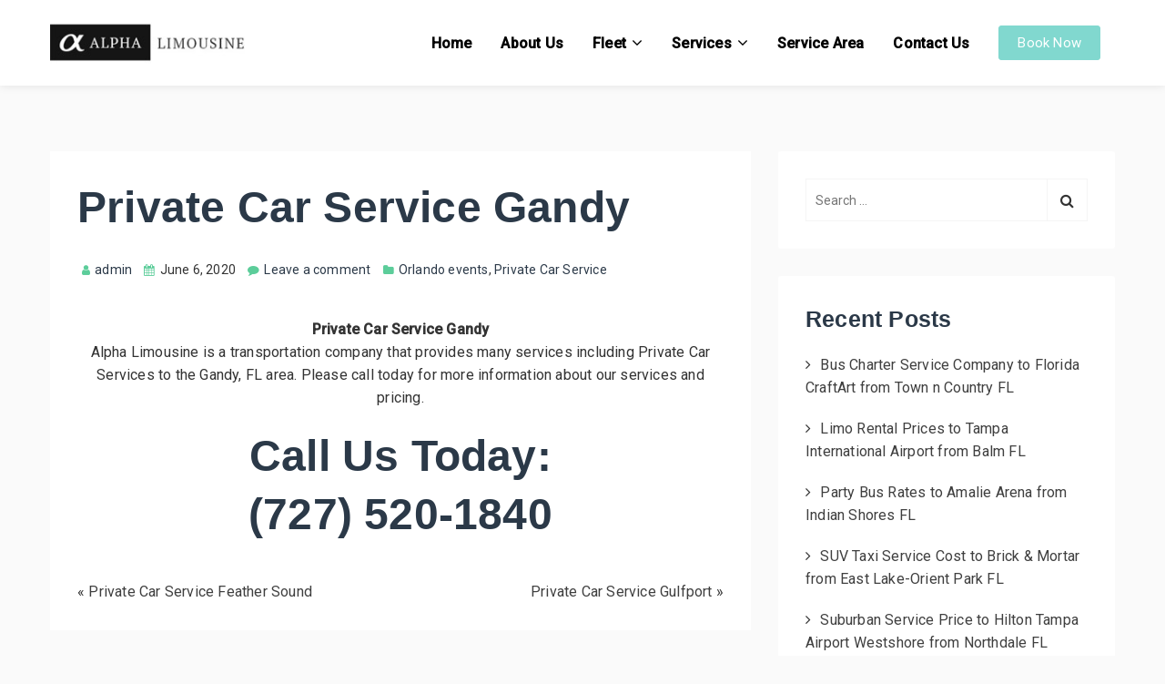

--- FILE ---
content_type: text/html; charset=UTF-8
request_url: https://alphalimousines.com/private-car-service-gandy/
body_size: 10671
content:
<!DOCTYPE html>
<html lang="en-US">
<head>
    <meta charset="UTF-8" />

    <!-- Mobile Specific Data -->
    <meta name="viewport" content="width=device-width, initial-scale=1.0">
    <meta http-equiv="X-UA-Compatible" content="ie=edge">

    <title>Private Car Service Gandy &#8211; Alpha Limousine | Tampa Limousine Service | Limousine Rental Tampa| Limousine &amp; Chauffeur</title>
<meta name='robots' content='max-image-preview:large' />
<link rel='dns-prefetch' href='//www.googletagmanager.com' />
<link rel='dns-prefetch' href='//cdnjs.cloudflare.com' />
<link rel='dns-prefetch' href='//fonts.googleapis.com' />
<link rel="alternate" type="application/rss+xml" title="Alpha Limousine | Tampa Limousine Service | Limousine Rental Tampa| Limousine &amp; Chauffeur &raquo; Feed" href="https://alphalimousines.com/feed/" />
<link rel="alternate" type="application/rss+xml" title="Alpha Limousine | Tampa Limousine Service | Limousine Rental Tampa| Limousine &amp; Chauffeur &raquo; Comments Feed" href="https://alphalimousines.com/comments/feed/" />
<link rel="alternate" type="application/rss+xml" title="Alpha Limousine | Tampa Limousine Service | Limousine Rental Tampa| Limousine &amp; Chauffeur &raquo; Private Car Service Gandy Comments Feed" href="https://alphalimousines.com/private-car-service-gandy/feed/" />
<link rel="alternate" title="oEmbed (JSON)" type="application/json+oembed" href="https://alphalimousines.com/wp-json/oembed/1.0/embed?url=https%3A%2F%2Falphalimousines.com%2Fprivate-car-service-gandy%2F" />
<link rel="alternate" title="oEmbed (XML)" type="text/xml+oembed" href="https://alphalimousines.com/wp-json/oembed/1.0/embed?url=https%3A%2F%2Falphalimousines.com%2Fprivate-car-service-gandy%2F&#038;format=xml" />
<style id='wp-img-auto-sizes-contain-inline-css' type='text/css'>
img:is([sizes=auto i],[sizes^="auto," i]){contain-intrinsic-size:3000px 1500px}
/*# sourceURL=wp-img-auto-sizes-contain-inline-css */
</style>
<style id='wp-emoji-styles-inline-css' type='text/css'>

	img.wp-smiley, img.emoji {
		display: inline !important;
		border: none !important;
		box-shadow: none !important;
		height: 1em !important;
		width: 1em !important;
		margin: 0 0.07em !important;
		vertical-align: -0.1em !important;
		background: none !important;
		padding: 0 !important;
	}
/*# sourceURL=wp-emoji-styles-inline-css */
</style>
<link rel='stylesheet' id='wp-block-library-css' href='https://alphalimousines.com/wp-includes/css/dist/block-library/style.min.css?ver=6.9' type='text/css' media='all' />
<style id='global-styles-inline-css' type='text/css'>
:root{--wp--preset--aspect-ratio--square: 1;--wp--preset--aspect-ratio--4-3: 4/3;--wp--preset--aspect-ratio--3-4: 3/4;--wp--preset--aspect-ratio--3-2: 3/2;--wp--preset--aspect-ratio--2-3: 2/3;--wp--preset--aspect-ratio--16-9: 16/9;--wp--preset--aspect-ratio--9-16: 9/16;--wp--preset--color--black: #000000;--wp--preset--color--cyan-bluish-gray: #abb8c3;--wp--preset--color--white: #ffffff;--wp--preset--color--pale-pink: #f78da7;--wp--preset--color--vivid-red: #cf2e2e;--wp--preset--color--luminous-vivid-orange: #ff6900;--wp--preset--color--luminous-vivid-amber: #fcb900;--wp--preset--color--light-green-cyan: #7bdcb5;--wp--preset--color--vivid-green-cyan: #00d084;--wp--preset--color--pale-cyan-blue: #8ed1fc;--wp--preset--color--vivid-cyan-blue: #0693e3;--wp--preset--color--vivid-purple: #9b51e0;--wp--preset--gradient--vivid-cyan-blue-to-vivid-purple: linear-gradient(135deg,rgb(6,147,227) 0%,rgb(155,81,224) 100%);--wp--preset--gradient--light-green-cyan-to-vivid-green-cyan: linear-gradient(135deg,rgb(122,220,180) 0%,rgb(0,208,130) 100%);--wp--preset--gradient--luminous-vivid-amber-to-luminous-vivid-orange: linear-gradient(135deg,rgb(252,185,0) 0%,rgb(255,105,0) 100%);--wp--preset--gradient--luminous-vivid-orange-to-vivid-red: linear-gradient(135deg,rgb(255,105,0) 0%,rgb(207,46,46) 100%);--wp--preset--gradient--very-light-gray-to-cyan-bluish-gray: linear-gradient(135deg,rgb(238,238,238) 0%,rgb(169,184,195) 100%);--wp--preset--gradient--cool-to-warm-spectrum: linear-gradient(135deg,rgb(74,234,220) 0%,rgb(151,120,209) 20%,rgb(207,42,186) 40%,rgb(238,44,130) 60%,rgb(251,105,98) 80%,rgb(254,248,76) 100%);--wp--preset--gradient--blush-light-purple: linear-gradient(135deg,rgb(255,206,236) 0%,rgb(152,150,240) 100%);--wp--preset--gradient--blush-bordeaux: linear-gradient(135deg,rgb(254,205,165) 0%,rgb(254,45,45) 50%,rgb(107,0,62) 100%);--wp--preset--gradient--luminous-dusk: linear-gradient(135deg,rgb(255,203,112) 0%,rgb(199,81,192) 50%,rgb(65,88,208) 100%);--wp--preset--gradient--pale-ocean: linear-gradient(135deg,rgb(255,245,203) 0%,rgb(182,227,212) 50%,rgb(51,167,181) 100%);--wp--preset--gradient--electric-grass: linear-gradient(135deg,rgb(202,248,128) 0%,rgb(113,206,126) 100%);--wp--preset--gradient--midnight: linear-gradient(135deg,rgb(2,3,129) 0%,rgb(40,116,252) 100%);--wp--preset--font-size--small: 13px;--wp--preset--font-size--medium: 20px;--wp--preset--font-size--large: 36px;--wp--preset--font-size--x-large: 42px;--wp--preset--spacing--20: 0.44rem;--wp--preset--spacing--30: 0.67rem;--wp--preset--spacing--40: 1rem;--wp--preset--spacing--50: 1.5rem;--wp--preset--spacing--60: 2.25rem;--wp--preset--spacing--70: 3.38rem;--wp--preset--spacing--80: 5.06rem;--wp--preset--shadow--natural: 6px 6px 9px rgba(0, 0, 0, 0.2);--wp--preset--shadow--deep: 12px 12px 50px rgba(0, 0, 0, 0.4);--wp--preset--shadow--sharp: 6px 6px 0px rgba(0, 0, 0, 0.2);--wp--preset--shadow--outlined: 6px 6px 0px -3px rgb(255, 255, 255), 6px 6px rgb(0, 0, 0);--wp--preset--shadow--crisp: 6px 6px 0px rgb(0, 0, 0);}:where(.is-layout-flex){gap: 0.5em;}:where(.is-layout-grid){gap: 0.5em;}body .is-layout-flex{display: flex;}.is-layout-flex{flex-wrap: wrap;align-items: center;}.is-layout-flex > :is(*, div){margin: 0;}body .is-layout-grid{display: grid;}.is-layout-grid > :is(*, div){margin: 0;}:where(.wp-block-columns.is-layout-flex){gap: 2em;}:where(.wp-block-columns.is-layout-grid){gap: 2em;}:where(.wp-block-post-template.is-layout-flex){gap: 1.25em;}:where(.wp-block-post-template.is-layout-grid){gap: 1.25em;}.has-black-color{color: var(--wp--preset--color--black) !important;}.has-cyan-bluish-gray-color{color: var(--wp--preset--color--cyan-bluish-gray) !important;}.has-white-color{color: var(--wp--preset--color--white) !important;}.has-pale-pink-color{color: var(--wp--preset--color--pale-pink) !important;}.has-vivid-red-color{color: var(--wp--preset--color--vivid-red) !important;}.has-luminous-vivid-orange-color{color: var(--wp--preset--color--luminous-vivid-orange) !important;}.has-luminous-vivid-amber-color{color: var(--wp--preset--color--luminous-vivid-amber) !important;}.has-light-green-cyan-color{color: var(--wp--preset--color--light-green-cyan) !important;}.has-vivid-green-cyan-color{color: var(--wp--preset--color--vivid-green-cyan) !important;}.has-pale-cyan-blue-color{color: var(--wp--preset--color--pale-cyan-blue) !important;}.has-vivid-cyan-blue-color{color: var(--wp--preset--color--vivid-cyan-blue) !important;}.has-vivid-purple-color{color: var(--wp--preset--color--vivid-purple) !important;}.has-black-background-color{background-color: var(--wp--preset--color--black) !important;}.has-cyan-bluish-gray-background-color{background-color: var(--wp--preset--color--cyan-bluish-gray) !important;}.has-white-background-color{background-color: var(--wp--preset--color--white) !important;}.has-pale-pink-background-color{background-color: var(--wp--preset--color--pale-pink) !important;}.has-vivid-red-background-color{background-color: var(--wp--preset--color--vivid-red) !important;}.has-luminous-vivid-orange-background-color{background-color: var(--wp--preset--color--luminous-vivid-orange) !important;}.has-luminous-vivid-amber-background-color{background-color: var(--wp--preset--color--luminous-vivid-amber) !important;}.has-light-green-cyan-background-color{background-color: var(--wp--preset--color--light-green-cyan) !important;}.has-vivid-green-cyan-background-color{background-color: var(--wp--preset--color--vivid-green-cyan) !important;}.has-pale-cyan-blue-background-color{background-color: var(--wp--preset--color--pale-cyan-blue) !important;}.has-vivid-cyan-blue-background-color{background-color: var(--wp--preset--color--vivid-cyan-blue) !important;}.has-vivid-purple-background-color{background-color: var(--wp--preset--color--vivid-purple) !important;}.has-black-border-color{border-color: var(--wp--preset--color--black) !important;}.has-cyan-bluish-gray-border-color{border-color: var(--wp--preset--color--cyan-bluish-gray) !important;}.has-white-border-color{border-color: var(--wp--preset--color--white) !important;}.has-pale-pink-border-color{border-color: var(--wp--preset--color--pale-pink) !important;}.has-vivid-red-border-color{border-color: var(--wp--preset--color--vivid-red) !important;}.has-luminous-vivid-orange-border-color{border-color: var(--wp--preset--color--luminous-vivid-orange) !important;}.has-luminous-vivid-amber-border-color{border-color: var(--wp--preset--color--luminous-vivid-amber) !important;}.has-light-green-cyan-border-color{border-color: var(--wp--preset--color--light-green-cyan) !important;}.has-vivid-green-cyan-border-color{border-color: var(--wp--preset--color--vivid-green-cyan) !important;}.has-pale-cyan-blue-border-color{border-color: var(--wp--preset--color--pale-cyan-blue) !important;}.has-vivid-cyan-blue-border-color{border-color: var(--wp--preset--color--vivid-cyan-blue) !important;}.has-vivid-purple-border-color{border-color: var(--wp--preset--color--vivid-purple) !important;}.has-vivid-cyan-blue-to-vivid-purple-gradient-background{background: var(--wp--preset--gradient--vivid-cyan-blue-to-vivid-purple) !important;}.has-light-green-cyan-to-vivid-green-cyan-gradient-background{background: var(--wp--preset--gradient--light-green-cyan-to-vivid-green-cyan) !important;}.has-luminous-vivid-amber-to-luminous-vivid-orange-gradient-background{background: var(--wp--preset--gradient--luminous-vivid-amber-to-luminous-vivid-orange) !important;}.has-luminous-vivid-orange-to-vivid-red-gradient-background{background: var(--wp--preset--gradient--luminous-vivid-orange-to-vivid-red) !important;}.has-very-light-gray-to-cyan-bluish-gray-gradient-background{background: var(--wp--preset--gradient--very-light-gray-to-cyan-bluish-gray) !important;}.has-cool-to-warm-spectrum-gradient-background{background: var(--wp--preset--gradient--cool-to-warm-spectrum) !important;}.has-blush-light-purple-gradient-background{background: var(--wp--preset--gradient--blush-light-purple) !important;}.has-blush-bordeaux-gradient-background{background: var(--wp--preset--gradient--blush-bordeaux) !important;}.has-luminous-dusk-gradient-background{background: var(--wp--preset--gradient--luminous-dusk) !important;}.has-pale-ocean-gradient-background{background: var(--wp--preset--gradient--pale-ocean) !important;}.has-electric-grass-gradient-background{background: var(--wp--preset--gradient--electric-grass) !important;}.has-midnight-gradient-background{background: var(--wp--preset--gradient--midnight) !important;}.has-small-font-size{font-size: var(--wp--preset--font-size--small) !important;}.has-medium-font-size{font-size: var(--wp--preset--font-size--medium) !important;}.has-large-font-size{font-size: var(--wp--preset--font-size--large) !important;}.has-x-large-font-size{font-size: var(--wp--preset--font-size--x-large) !important;}
/*# sourceURL=global-styles-inline-css */
</style>

<style id='classic-theme-styles-inline-css' type='text/css'>
/*! This file is auto-generated */
.wp-block-button__link{color:#fff;background-color:#32373c;border-radius:9999px;box-shadow:none;text-decoration:none;padding:calc(.667em + 2px) calc(1.333em + 2px);font-size:1.125em}.wp-block-file__button{background:#32373c;color:#fff;text-decoration:none}
/*# sourceURL=/wp-includes/css/classic-themes.min.css */
</style>
<link rel='stylesheet' id='wp-components-css' href='https://alphalimousines.com/wp-includes/css/dist/components/style.min.css?ver=6.9' type='text/css' media='all' />
<link rel='stylesheet' id='wp-preferences-css' href='https://alphalimousines.com/wp-includes/css/dist/preferences/style.min.css?ver=6.9' type='text/css' media='all' />
<link rel='stylesheet' id='wp-block-editor-css' href='https://alphalimousines.com/wp-includes/css/dist/block-editor/style.min.css?ver=6.9' type='text/css' media='all' />
<link rel='stylesheet' id='wp-reusable-blocks-css' href='https://alphalimousines.com/wp-includes/css/dist/reusable-blocks/style.min.css?ver=6.9' type='text/css' media='all' />
<link rel='stylesheet' id='wp-patterns-css' href='https://alphalimousines.com/wp-includes/css/dist/patterns/style.min.css?ver=6.9' type='text/css' media='all' />
<link rel='stylesheet' id='wp-editor-css' href='https://alphalimousines.com/wp-includes/css/dist/editor/style.min.css?ver=6.9' type='text/css' media='all' />
<link rel='stylesheet' id='block-robo-gallery-style-css-css' href='https://alphalimousines.com/wp-content/plugins/robo-gallery/includes/extensions/block/dist/blocks.style.build.css?ver=5.1.0' type='text/css' media='all' />
<link rel='stylesheet' id='contact-form-7-css' href='https://alphalimousines.com/wp-content/plugins/contact-form-7/includes/css/styles.css?ver=6.1.3' type='text/css' media='all' />
<link rel='stylesheet' id='font-awesome-5-free-css' href='//cdnjs.cloudflare.com/ajax/libs/font-awesome/5.10.2/css/all.min.css?ver=6.9' type='text/css' media='all' />
<link rel='stylesheet' id='apex-business-default-gfonts-css' href='https://fonts.googleapis.com/css?family=poppins%3A400%2C500%2C600%7CRoboto%3A400%2C500&#038;subset=cyrillic-ext%2Ccyrillic%2Cvietnamese%2Clatin-ext%2Clatin&#038;ver=1.0.0' type='text/css' media='all' />
<link rel='stylesheet' id='bootstrap-css' href='https://alphalimousines.com/wp-content/themes/apex-business/assets/css/bootstrap.min.css?ver=1.9.0' type='text/css' media='all' />
<link rel='stylesheet' id='fontawesome-css' href='https://alphalimousines.com/wp-content/themes/apex-business/assets/css/font-awesome.min.css?ver=4.7.0' type='text/css' media='all' />
<link rel='stylesheet' id='apex-business-main-style-css' href='https://alphalimousines.com/wp-content/themes/apex-business/assets/css/main.css?ver=0.2' type='text/css' media='all' />
<link rel='stylesheet' id='apex-business-style-css-css' href='https://alphalimousines.com/wp-content/themes/apex-business/style.css?ver=0.2' type='text/css' media='all' />
<style id='apex-business-style-css-inline-css' type='text/css'>
a { color: #3f3f3f; } .footer-bottom { border-color: #5ccd9a; } .site-logo a, .site-logo div a:hover { color: #5ccd9a; } .entry-meta li span::before { color: #5ccd9a; } #theme-footer .ct-footer-border-top { border-color: #5ccd9a; } .back-to-top span, .link-pages .page-numbers:hover, .link-pages .current .page-numbers, .pagination .nav-links .current, .pagination .nav-links a:hover { background-color: #5ccd9a; } .spinner:before { border-top-color: #5ccd9a; } .blog-image .post-date { background-color: #5ccd9a; } #loading #pulse span { background: #81d8cf; } @keyframes pulse_animation { 0% { box-shadow: 0 0 0 0 #81d8cf; } 100% { box-shadow: 0 0 0 40px rgba(43, 57, 72, 0); } }a:hover { color: #000000; } .site-logo img { max-width: 214px;} .site-logo div { font-size: 44px;} .site-logo div { line-height: 1.4;} @media (max-width:768px) {.site-logo div { line-height: 1.5;} } @media (max-width:480px) {.site-logo div { line-height: 1.5;} } .site-logo div a { color: #81d8cf; } .main-nav > li > a { color: #000000; } .main-nav .current-menu-item a { color: #81d8cf; } .main-nav > li > a:hover, .mobile-menu-container ul > li > a:hover { color: #ee99b2; } .main-nav .menu-item-has-children .sub-menu li a { color: #000000; } .main-nav .menu-item-has-children .sub-menu li a:hover { color: #ee99b2; } .header-container .main-header .nav-menu a.menubar-right, .header-container .main-header .mobile-menu-container .menubar-close, .header-container .main-header .mobile-menu-container .dropdown-toggle { color: #81d8cf; } .top-bar { background-color: #81d8cf; } .nav-button { font-size: 15px;} .nav-button, .nav-button:focus, .nav-button:active { color: #ffffff; } .nav-button { background-color: #81d8cf; } .nav-button:hover { background-color: #ee99b2; } .ct-button:hover, .nav-button:hover { color: #ffffff; } .nav-button { padding-left: 20px;padding-right: 20px;} @media (max-width:768px) {.nav-button { padding-left: 20px;padding-right: 20px;} } @media (max-width:480px) {.nav-button { padding-left: 10px;padding-right: 10px;} } .nav-button { border-color: #81d8cf; } .nav-button:hover, .nav-button:hover { border-color: #ee99b2; } .ct-footer-bg { background-color: rgba(0,0,0,0.86); } #theme-footer { background-image: url( https://alphalimousines.com/wp-content/uploads/2021/05/executive-transportation.jpg );}#theme-footer { background-size: cover; } #theme-footer { background-attachment: fixed; } .ct-footer-border-top { border-top-width: 6px;} @media (max-width:768px) {.ct-footer-border-top { border-top-width: 2px;} } @media (max-width:480px) {.ct-footer-border-top { border-top-width: 2px;} } #theme-footer .ct-footer-border-top { border-top-color: #81d8cf; } .footer-block .widget-title { margin-bottom: 32px;} @media (max-width:768px) {.footer-block .widget-title { margin-bottom: 40px;} } @media (max-width:480px) {.footer-block .widget-title { margin-bottom: 40px;} } #theme-footer .footer-block .widget a { color: #ffffff; } #theme-footer .footer-block .widget a:hover { color: rgba(255,255,255,0.2); } .ct-copyright-content-color { color: #000000; } .footer-bottom li a, .footer-bottom .copyright-content a { color: #81d8cf; } .footer-bottom { border-top-color: #81d8cf; } .blog-banner { background-size: cover; } .back-to-top span { background-color: #81d8cf; } .back-to-top span { color: #ee99b2; } 
/*# sourceURL=apex-business-style-css-inline-css */
</style>
<link rel='stylesheet' id='call-now-button-modern-style-css' href='https://alphalimousines.com/wp-content/plugins/call-now-button/resources/style/modern.css?ver=1.5.5' type='text/css' media='all' />
<script type="text/javascript" src="https://alphalimousines.com/wp-includes/js/jquery/jquery.min.js?ver=3.7.1" id="jquery-core-js"></script>
<script type="text/javascript" src="https://alphalimousines.com/wp-includes/js/jquery/jquery-migrate.min.js?ver=3.4.1" id="jquery-migrate-js"></script>

<!-- Google tag (gtag.js) snippet added by Site Kit -->
<!-- Google Analytics snippet added by Site Kit -->
<script type="text/javascript" src="https://www.googletagmanager.com/gtag/js?id=GT-TXXPBM7" id="google_gtagjs-js" async></script>
<script type="text/javascript" id="google_gtagjs-js-after">
/* <![CDATA[ */
window.dataLayer = window.dataLayer || [];function gtag(){dataLayer.push(arguments);}
gtag("set","linker",{"domains":["alphalimousines.com"]});
gtag("js", new Date());
gtag("set", "developer_id.dZTNiMT", true);
gtag("config", "GT-TXXPBM7");
 window._googlesitekit = window._googlesitekit || {}; window._googlesitekit.throttledEvents = []; window._googlesitekit.gtagEvent = (name, data) => { var key = JSON.stringify( { name, data } ); if ( !! window._googlesitekit.throttledEvents[ key ] ) { return; } window._googlesitekit.throttledEvents[ key ] = true; setTimeout( () => { delete window._googlesitekit.throttledEvents[ key ]; }, 5 ); gtag( "event", name, { ...data, event_source: "site-kit" } ); }; 
//# sourceURL=google_gtagjs-js-after
/* ]]> */
</script>
<link rel="https://api.w.org/" href="https://alphalimousines.com/wp-json/" /><link rel="alternate" title="JSON" type="application/json" href="https://alphalimousines.com/wp-json/wp/v2/posts/930" /><link rel="EditURI" type="application/rsd+xml" title="RSD" href="https://alphalimousines.com/xmlrpc.php?rsd" />
<meta name="generator" content="WordPress 6.9" />
<link rel="canonical" href="https://alphalimousines.com/private-car-service-gandy/" />
<link rel='shortlink' href='https://alphalimousines.com/?p=930' />
<meta name="generator" content="Site Kit by Google 1.165.0" /><meta name="generator" content="Elementor 3.32.5; features: additional_custom_breakpoints; settings: css_print_method-external, google_font-enabled, font_display-auto">
			<style>
				.e-con.e-parent:nth-of-type(n+4):not(.e-lazyloaded):not(.e-no-lazyload),
				.e-con.e-parent:nth-of-type(n+4):not(.e-lazyloaded):not(.e-no-lazyload) * {
					background-image: none !important;
				}
				@media screen and (max-height: 1024px) {
					.e-con.e-parent:nth-of-type(n+3):not(.e-lazyloaded):not(.e-no-lazyload),
					.e-con.e-parent:nth-of-type(n+3):not(.e-lazyloaded):not(.e-no-lazyload) * {
						background-image: none !important;
					}
				}
				@media screen and (max-height: 640px) {
					.e-con.e-parent:nth-of-type(n+2):not(.e-lazyloaded):not(.e-no-lazyload),
					.e-con.e-parent:nth-of-type(n+2):not(.e-lazyloaded):not(.e-no-lazyload) * {
						background-image: none !important;
					}
				}
			</style>
			</head>
<body class="wp-singular post-template-default single single-post postid-930 single-format-standard wp-custom-logo wp-embed-responsive wp-theme-apex-business elementor-default elementor-kit-4596">
        <a class="skip-link" href="#content">
    Skip to content</a>

            <div id="loading">
          <div id="pulse">
            <span></span> <!-- Wave 1 -->
            <span></span> <!-- Wave 2 -->
          </div><!-- #pulse -->
        </div><!-- /#loading -->
    
            <!--== Start Header Area ==-->
        <header class="header-container fixed-spacing ">
            <!-- Start Topbar Area -->
                        <!-- End Topbar Area -->

            <div class="main-header header-spacing no-stick   ">
    <div class="container">
        <div class="row nav-menu">
            <div class="col-md-12 vertical-center header-col">
                <div class="site-logo logo-vertical-spacing">
                    <a href="https://alphalimousines.com/" class="custom-logo-link" rel="home"><img width="230" height="80" src="https://alphalimousines.com/wp-content/uploads/2021/05/logo.jpg" class="custom-logo" alt="Alpha Limousine | Tampa Limousine Service | Limousine Rental Tampa| Limousine &amp; Chauffeur" decoding="async" /></a>                </div><!-- /.site-logo -->

                <div class="menu-wrapper default">
        <div class="header-navigation">
        <nav class="menu-all-pages-container"><ul id="menu-main-menu" class="main-nav"><li id="menu-item-4187" class="menu-item menu-item-type-post_type menu-item-object-page menu-item-home menu-item-4187"><a href="https://alphalimousines.com/">Home</a></li>
<li id="menu-item-5235" class="menu-item menu-item-type-post_type menu-item-object-page menu-item-5235"><a href="https://alphalimousines.com/about-us/">About Us</a></li>
<li id="menu-item-5236" class="menu-item menu-item-type-post_type menu-item-object-page menu-item-has-children menu-item-5236"><a href="https://alphalimousines.com/fleet/">Fleet</a>
<ul class="sub-menu">
	<li id="menu-item-5240" class="menu-item menu-item-type-post_type menu-item-object-page menu-item-5240"><a href="https://alphalimousines.com/fleet/sedans/">Sedans</a></li>
	<li id="menu-item-5242" class="menu-item menu-item-type-post_type menu-item-object-page menu-item-5242"><a href="https://alphalimousines.com/fleet/stretched-limousine/">Stretched Limousines</a></li>
	<li id="menu-item-5244" class="menu-item menu-item-type-post_type menu-item-object-page menu-item-5244"><a href="https://alphalimousines.com/fleet/suvs/">SUVs</a></li>
	<li id="menu-item-5243" class="menu-item menu-item-type-post_type menu-item-object-page menu-item-5243"><a href="https://alphalimousines.com/fleet/stretched-suvs/">Stretched SUVs</a></li>
	<li id="menu-item-5238" class="menu-item menu-item-type-post_type menu-item-object-page menu-item-5238"><a href="https://alphalimousines.com/fleet/executive-vans/">Executive Vans</a></li>
	<li id="menu-item-5241" class="menu-item menu-item-type-post_type menu-item-object-page menu-item-5241"><a href="https://alphalimousines.com/fleet/shuttle-buses/">Shuttle Buses</a></li>
	<li id="menu-item-5239" class="menu-item menu-item-type-post_type menu-item-object-page menu-item-5239"><a href="https://alphalimousines.com/fleet/party-buses/">Party Buses</a></li>
	<li id="menu-item-5245" class="menu-item menu-item-type-post_type menu-item-object-page menu-item-5245"><a href="https://alphalimousines.com/fleet/vintage/">Vintage</a></li>
	<li id="menu-item-5237" class="menu-item menu-item-type-post_type menu-item-object-page menu-item-5237"><a href="https://alphalimousines.com/fleet/coaches/">Coaches</a></li>
</ul>
</li>
<li id="menu-item-5246" class="menu-item menu-item-type-post_type menu-item-object-page menu-item-has-children menu-item-5246"><a href="https://alphalimousines.com/services/">Services</a>
<ul class="sub-menu">
	<li id="menu-item-5247" class="menu-item menu-item-type-post_type menu-item-object-page menu-item-5247"><a href="https://alphalimousines.com/services/corporate-executive-limousine-services-tampa-bay-area/">Corporate/Executive</a></li>
	<li id="menu-item-5248" class="menu-item menu-item-type-post_type menu-item-object-page menu-item-5248"><a href="https://alphalimousines.com/services/leisure-limousine-services/">Leisure Limousine Services</a></li>
</ul>
</li>
<li id="menu-item-5249" class="menu-item menu-item-type-post_type menu-item-object-page menu-item-5249"><a href="https://alphalimousines.com/service-area/">Service Area</a></li>
<li id="menu-item-5251" class="menu-item menu-item-type-post_type menu-item-object-page menu-item-5251"><a href="https://alphalimousines.com/contact-us/">Contact Us</a></li>
</ul></nav>    </div><!-- /.header-navigation-->
    
    
            <a href="https://alphalimousines.com/reservations/" class="ct-button nav-button">Book Now</a>
    </div><!-- /.menu-wrapper -->
                
<div class="search-dropdown search-default">
    <div class="header-search-form clearfix">
        <form role="search" method="get" class="search-form" action="https://alphalimousines.com/">
				<label>
					<span class="screen-reader-text">Search for:</span>
					<input type="search" class="search-field" placeholder="Search &hellip;" value="" name="s" />
				</label>
				<input type="submit" class="search-submit" value="Search" />
			</form>    </div><!-- /.search-form -->
</div><!-- /.search-dropdown -->

                <!-- Mobile Menu Icon -->
                                    <a href="#" class="js-ct-menubar-right menubar-right"><i class="fa fa-bars"></i></a>
                            </div><!-- /.col-md-12 -->
        </div><!-- /.row -->
    </div><!-- /.container -->

    <div class="container mobile-menu-container">
    <div class="row">
        <div class="mobile-navigation">
            <nav class="nav-parent">
                <ul id="menu-main-menu-1" class="mobile-nav"><li class="menu-item menu-item-type-post_type menu-item-object-page menu-item-home menu-item-4187"><a href="https://alphalimousines.com/">Home</a></li>
<li class="menu-item menu-item-type-post_type menu-item-object-page menu-item-5235"><a href="https://alphalimousines.com/about-us/">About Us</a></li>
<li class="menu-item menu-item-type-post_type menu-item-object-page menu-item-has-children menu-item-5236"><a href="https://alphalimousines.com/fleet/">Fleet</a><a href="#" class="js-ct-dropdown-toggle dropdown-toggle"><i class="fa fa-ellipsis-v"></i></a>
<ul class="sub-menu">
	<li class="menu-item menu-item-type-post_type menu-item-object-page menu-item-5240"><a href="https://alphalimousines.com/fleet/sedans/">Sedans</a></li>
	<li class="menu-item menu-item-type-post_type menu-item-object-page menu-item-5242"><a href="https://alphalimousines.com/fleet/stretched-limousine/">Stretched Limousines</a></li>
	<li class="menu-item menu-item-type-post_type menu-item-object-page menu-item-5244"><a href="https://alphalimousines.com/fleet/suvs/">SUVs</a></li>
	<li class="menu-item menu-item-type-post_type menu-item-object-page menu-item-5243"><a href="https://alphalimousines.com/fleet/stretched-suvs/">Stretched SUVs</a></li>
	<li class="menu-item menu-item-type-post_type menu-item-object-page menu-item-5238"><a href="https://alphalimousines.com/fleet/executive-vans/">Executive Vans</a></li>
	<li class="menu-item menu-item-type-post_type menu-item-object-page menu-item-5241"><a href="https://alphalimousines.com/fleet/shuttle-buses/">Shuttle Buses</a></li>
	<li class="menu-item menu-item-type-post_type menu-item-object-page menu-item-5239"><a href="https://alphalimousines.com/fleet/party-buses/">Party Buses</a></li>
	<li class="menu-item menu-item-type-post_type menu-item-object-page menu-item-5245"><a href="https://alphalimousines.com/fleet/vintage/">Vintage</a></li>
	<li class="menu-item menu-item-type-post_type menu-item-object-page menu-item-5237"><a href="https://alphalimousines.com/fleet/coaches/">Coaches</a></li>
</ul>
</li>
<li class="menu-item menu-item-type-post_type menu-item-object-page menu-item-has-children menu-item-5246"><a href="https://alphalimousines.com/services/">Services</a><a href="#" class="js-ct-dropdown-toggle dropdown-toggle"><i class="fa fa-ellipsis-v"></i></a>
<ul class="sub-menu">
	<li class="menu-item menu-item-type-post_type menu-item-object-page menu-item-5247"><a href="https://alphalimousines.com/services/corporate-executive-limousine-services-tampa-bay-area/">Corporate/Executive</a></li>
	<li class="menu-item menu-item-type-post_type menu-item-object-page menu-item-5248"><a href="https://alphalimousines.com/services/leisure-limousine-services/">Leisure Limousine Services</a></li>
</ul>
</li>
<li class="menu-item menu-item-type-post_type menu-item-object-page menu-item-5249"><a href="https://alphalimousines.com/service-area/">Service Area</a></li>
<li class="menu-item menu-item-type-post_type menu-item-object-page menu-item-5251"><a href="https://alphalimousines.com/contact-us/">Contact Us</a></li>
</ul>                <a href="#" class="js-ct-menubar-close menubar-close"><span class="fa fa-times"></span></a>
                <a href="#" class="js-blank-loop"></a>
            </nav>
        </div> <!-- /.mobile-navigation -->
    </div><!-- /.row -->
</div><!-- /.container -->
</div><!-- /.main-header -->
        </header><!-- /.ct-header -->
        <!--== End Header Area ==-->
<section id="content" class="single-blog theme-padding">
    <div class="container">
        <div class="row">
            
            <div class="col-md-8 ct-content-area">
                <div id="post-930" class="post post-930 type-post status-publish format-standard hentry category-orlando-events category-private-car-service">
    
    <div class="entry-container">
        <div class="entry-header">
            <h1 class="entry-title">Private Car Service Gandy</h1>
            
                            <ul class="entry-meta">
                                            <li><a href="https://alphalimousines.com/author/admin/"><span class="fa-user"></span>admin</a></li>
                    
                                            <li><span class="fa-calendar"></span>June 6, 2020</li>
                    
                                            <li><span class="fa-comment"></span><a href="https://alphalimousines.com/private-car-service-gandy/#respond" class="comments-link" >Leave a comment</a></li>
                    
                                            <li>
                            <span class="fa-folder"></span><a>Orlando events</a>, <a>Private Car Service</a>                        </li>
                    
                                    </ul>
                    </div><!-- /.post-headline -->

        <div class="entry-content clearfix">
            <p><center><strong>Private Car Service Gandy</strong><br />
Alpha Limousine is a transportation company that provides many services including Private Car Services to the Gandy, FL area. Please call today for more information about our services and pricing.</p>
<h1>Call Us Today:<br />
(727) 520-1840</h1>
<p></center></p>
        </div><!-- /.post-texts -->

        
        <div class="row ">
            <div class="post-next-prev-nav clearfix">
                <div class="col-md-6">
                    <div class="post-next-prev">
                        <p>&laquo; <a href="https://alphalimousines.com/private-car-service-feather-sound/" rel="prev">Private Car Service Feather Sound</a></p>
                    </div><!-- /.post-next-prev -->
                </div><!-- /.col-md-6 -->
                <div class="col-md-6">
                    <div class="post-next-nav">
                        <p><a href="https://alphalimousines.com/private-car-service-gulfport/" rel="next">Private Car Service Gulfport</a> &raquo;</p>
                    </div><!-- /.post-next-nav -->
                </div><!-- /.col-md-6 -->
            </div><!-- /.post-next-prev-nav -->
        </div><!-- /.row -->
    </div><!-- /.entry-container -->
</div><!-- /.post -->

<div id="comments" class="block">
        	<div id="respond" class="comment-respond">
		<h3 id="reply-title" class="comment-reply-title">Leave a Reply <small><a rel="nofollow" id="cancel-comment-reply-link" href="/private-car-service-gandy/#respond" style="display:none;">Cancel reply</a></small></h3><form action="https://alphalimousines.com/wp-comments-post.php" method="post" id="commentform" class="comment-form"><p class="comment-notes"><span id="email-notes">Your email address will not be published.</span> <span class="required-field-message">Required fields are marked <span class="required">*</span></span></p><p class="comment-form-comment"><label for="comment">Comment <span class="required">*</span></label> <textarea id="comment" name="comment" cols="45" rows="8" maxlength="65525" required></textarea></p><p class="comment-form-author"><label for="author">Name <span class="required">*</span></label> <input id="author" name="author" type="text" value="" size="30" maxlength="245" autocomplete="name" required /></p>
<p class="comment-form-email"><label for="email">Email <span class="required">*</span></label> <input id="email" name="email" type="email" value="" size="30" maxlength="100" aria-describedby="email-notes" autocomplete="email" required /></p>
<p class="comment-form-url"><label for="url">Website</label> <input id="url" name="url" type="url" value="" size="30" maxlength="200" autocomplete="url" /></p>
<p class="comment-form-cookies-consent"><input id="wp-comment-cookies-consent" name="wp-comment-cookies-consent" type="checkbox" value="yes" /> <label for="wp-comment-cookies-consent">Save my name, email, and website in this browser for the next time I comment.</label></p>
<p class="form-submit"><input name="submit" type="submit" id="submit" class="submit" value="Post Comment" /> <input type='hidden' name='comment_post_ID' value='930' id='comment_post_ID' />
<input type='hidden' name='comment_parent' id='comment_parent' value='0' />
</p></form>	</div><!-- #respond -->
	</div><!-- #comments -->
            </div><!-- /.col-md-? -->

                        <div class="col-md-4 ct-sidebar ct-sidebar-bg ct-sidebar-padding">
                <div class="sidebar blog-sidebar">
                    <div class="side-bar-widget">
                        <div id="search-2" class="widget_search sidebar-widgetarea widgetarea clearfix"><form role="search" method="get" class="search-form" action="https://alphalimousines.com/">
				<label>
					<span class="screen-reader-text">Search for:</span>
					<input type="search" class="search-field" placeholder="Search &hellip;" value="" name="s" />
				</label>
				<input type="submit" class="search-submit" value="Search" />
			</form></div><!-- /.sidebar-widgetarea -->
		<div id="recent-posts-2" class="widget_recent_entries sidebar-widgetarea widgetarea clearfix">
		<h4 class="widget-title">Recent Posts</h4>
		<ul>
											<li>
					<a href="https://alphalimousines.com/bus-charter-service-company-to-florida-craftart-from-town-n-country-fl/">Bus Charter Service Company to Florida CraftArt from Town n Country FL</a>
									</li>
											<li>
					<a href="https://alphalimousines.com/limo-rental-prices-to-tampa-international-airport-from-balm-fl/">Limo Rental Prices to Tampa International Airport from Balm FL</a>
									</li>
											<li>
					<a href="https://alphalimousines.com/party-bus-rates-to-amalie-arena-from-indian-shores-fl/">Party Bus Rates to Amalie Arena from Indian Shores FL</a>
									</li>
											<li>
					<a href="https://alphalimousines.com/suv-taxi-service-cost-to-brick-mortar-from-east-lake-orient-park-fl/">SUV Taxi Service Cost to Brick &amp; Mortar from East Lake-Orient Park FL</a>
									</li>
											<li>
					<a href="https://alphalimousines.com/suburban-service-price-to-hilton-tampa-airport-westshore-from-northdale-fl/">Suburban Service Price to Hilton Tampa Airport Westshore from Northdale FL</a>
									</li>
					</ul>

		</div><!-- /.sidebar-widgetarea -->                    </div><!-- /.side-bar-widget -->
                </div><!-- /.side-bar -->
            </div><!-- /.col-md-4 -->
        </div><!-- /.row -->
    </div><!-- /.container -->
</section><!-- /.single-blogs -->

    <!--== Start footer Area ==-->
    <footer id="theme-footer">
        

                    <div class="theme-padding ct-footer-bg ct-footer-border-top">
                <div class="container">
                    <div class="row">

                                                    <div class="col-md-4">
                                                                <div class="footer-block">
                                    <div class="widget footer-widget clearfix ">
                                        <div id="nav_menu-2" class="widget_nav_menu widgetarea clearfix"><h4 class="widget-title">Useful Links</h4><div class="menu-footer-menu-container"><ul id="menu-footer-menu" class="menu"><li id="menu-item-5253" class="menu-item menu-item-type-post_type menu-item-object-page menu-item-5253"><a href="https://alphalimousines.com/terms-and-conditions/">Terms and Conditions</a></li>
<li id="menu-item-5254" class="menu-item menu-item-type-post_type menu-item-object-page menu-item-privacy-policy menu-item-5254"><a rel="privacy-policy" href="https://alphalimousines.com/privacy-policy/">Privacy Policy</a></li>
<li id="menu-item-6340" class="menu-item menu-item-type-post_type menu-item-object-page current_page_parent menu-item-6340"><a href="https://alphalimousines.com/blog/">Blog</a></li>
</ul></div></div><!-- /.widgetarea -->                                    </div><!-- /.widget .footer-widget -->
                                </div><!-- /.footer-block -->
                            </div><!-- /.col-md-? -->
                                                    <div class="col-md-4">
                                                                <div class="footer-block">
                                    <div class="widget footer-widget clearfix ">
                                        <div id="text-2" class="widget_text widgetarea clearfix">			<div class="textwidget"><p><span class="adr"><strong>Address: </strong><span class="street-address">9033 66th Street North</span>, <span class="locality">Pinellas Park</span>, <abbr class="region" title="Florida">FL</abbr> 33782<br />
</span><strong>Email:</strong><a class="email" title="Email Us" href="mailto:bookit@alphalimoflorida.com"> bookit@alphalimoflorida.com</a><br />
<strong>Phone: </strong><a class="tel" title="(727) 520-1840" href="tel:7275201840">(727) 520-1840</a><br />
<strong>Tampa:</strong> <a href="tel:+18132476190">(813) 247-6190</a><br />
<strong>Orlando:</strong> <a href="tel:+14074830658">(407) 483-0658</a><br />
<strong>Toll free:</strong> <a href="tel:+18002233159">(800) 223-3159</a></p>
</div>
		</div><!-- /.widgetarea -->                                    </div><!-- /.widget .footer-widget -->
                                </div><!-- /.footer-block -->
                            </div><!-- /.col-md-? -->
                                                    <div class="col-md-4">
                                                                <div class="footer-block">
                                    <div class="widget footer-widget clearfix ">
                                        <div id="media_image-1" class="widget_media_image widgetarea clearfix"><img width="230" height="39" src="https://alphalimousines.com/wp-content/uploads/2021/05/alpha-limo-florida.jpg" class="image wp-image-4960  attachment-full size-full" alt="" style="max-width: 100%; height: auto;" decoding="async" /></div><!-- /.widgetarea -->                                    </div><!-- /.widget .footer-widget -->
                                </div><!-- /.footer-block -->
                            </div><!-- /.col-md-? -->
                        
                    </div><!-- /.row -->
                </div><!-- /.container -->
            </div><!-- /.footer-content -->
            </footer>

                     <div class="footer-bottom ct-footer-bottom-bg">
            <div class="container">
                <div class="row">
                                            <div class="col-md-6">
                                                            <div class="copyright-content ct-copyright-content-color ">
                                    <p>Alpha Limousine</p>                                </div><!-- /.copyright-content -->
                                                    </div><!-- /.col-md-? -->
                    
                    <div class="col-md-6">
                                            </div><!-- /.col-md-? -->
                    
                </div><!-- /.row -->
            </div><!-- /.container -->
        </div><!-- /.footer-bottom -->
            <!--== End footer Area ==-->

    
            <!--== Start Back to Top ==-->
        <a href="#" class="back-to-top" id="back-to-top" style="">
            <span class="fa fa-angle-up"></span>
        </a>
        <!--== End Back to Top ==-->
    
    <script type="speculationrules">
{"prefetch":[{"source":"document","where":{"and":[{"href_matches":"/*"},{"not":{"href_matches":["/wp-*.php","/wp-admin/*","/wp-content/uploads/*","/wp-content/*","/wp-content/plugins/*","/wp-content/themes/apex-business/*","/*\\?(.+)"]}},{"not":{"selector_matches":"a[rel~=\"nofollow\"]"}},{"not":{"selector_matches":".no-prefetch, .no-prefetch a"}}]},"eagerness":"conservative"}]}
</script>
			<script>
				const lazyloadRunObserver = () => {
					const lazyloadBackgrounds = document.querySelectorAll( `.e-con.e-parent:not(.e-lazyloaded)` );
					const lazyloadBackgroundObserver = new IntersectionObserver( ( entries ) => {
						entries.forEach( ( entry ) => {
							if ( entry.isIntersecting ) {
								let lazyloadBackground = entry.target;
								if( lazyloadBackground ) {
									lazyloadBackground.classList.add( 'e-lazyloaded' );
								}
								lazyloadBackgroundObserver.unobserve( entry.target );
							}
						});
					}, { rootMargin: '200px 0px 200px 0px' } );
					lazyloadBackgrounds.forEach( ( lazyloadBackground ) => {
						lazyloadBackgroundObserver.observe( lazyloadBackground );
					} );
				};
				const events = [
					'DOMContentLoaded',
					'elementor/lazyload/observe',
				];
				events.forEach( ( event ) => {
					document.addEventListener( event, lazyloadRunObserver );
				} );
			</script>
			<!-- Call Now Button 1.5.5 (https://callnowbutton.com) [renderer:modern]-->
<a aria-label="Call Now Button" href="tel:(727) 520-1840" id="callnowbutton" class="call-now-button  cnb-zoom-100  cnb-zindex-10  cnb-single cnb-left cnb-displaymode cnb-displaymode-mobile-only" style="background-image:url([data-uri]); background-color:#81d8cf;" onclick='return gtag_report_conversion("tel:(727) 520-1840");'><span>Call Now Button</span></a><script type="text/javascript" src="https://alphalimousines.com/wp-includes/js/dist/hooks.min.js?ver=dd5603f07f9220ed27f1" id="wp-hooks-js"></script>
<script type="text/javascript" src="https://alphalimousines.com/wp-includes/js/dist/i18n.min.js?ver=c26c3dc7bed366793375" id="wp-i18n-js"></script>
<script type="text/javascript" id="wp-i18n-js-after">
/* <![CDATA[ */
wp.i18n.setLocaleData( { 'text direction\u0004ltr': [ 'ltr' ] } );
//# sourceURL=wp-i18n-js-after
/* ]]> */
</script>
<script type="text/javascript" src="https://alphalimousines.com/wp-content/plugins/contact-form-7/includes/swv/js/index.js?ver=6.1.3" id="swv-js"></script>
<script type="text/javascript" id="contact-form-7-js-before">
/* <![CDATA[ */
var wpcf7 = {
    "api": {
        "root": "https:\/\/alphalimousines.com\/wp-json\/",
        "namespace": "contact-form-7\/v1"
    }
};
//# sourceURL=contact-form-7-js-before
/* ]]> */
</script>
<script type="text/javascript" src="https://alphalimousines.com/wp-content/plugins/contact-form-7/includes/js/index.js?ver=6.1.3" id="contact-form-7-js"></script>
<script type="text/javascript" src="https://alphalimousines.com/wp-includes/js/comment-reply.min.js?ver=6.9" id="comment-reply-js" async="async" data-wp-strategy="async" fetchpriority="low"></script>
<script type="text/javascript" src="https://alphalimousines.com/wp-content/themes/apex-business/assets/js/jquery.offscreen.js?ver=1.9.0" id="offscreen-js"></script>
<script type="text/javascript" src="https://alphalimousines.com/wp-content/themes/apex-business/assets/js/jquery-custom.js?ver=0.2" id="apex-business-jquery-custom-js"></script>
<script type="text/javascript" src="https://alphalimousines.com/wp-content/plugins/google-site-kit/dist/assets/js/googlesitekit-events-provider-contact-form-7-40476021fb6e59177033.js" id="googlesitekit-events-provider-contact-form-7-js" defer></script>
<script id="wp-emoji-settings" type="application/json">
{"baseUrl":"https://s.w.org/images/core/emoji/17.0.2/72x72/","ext":".png","svgUrl":"https://s.w.org/images/core/emoji/17.0.2/svg/","svgExt":".svg","source":{"concatemoji":"https://alphalimousines.com/wp-includes/js/wp-emoji-release.min.js?ver=6.9"}}
</script>
<script type="module">
/* <![CDATA[ */
/*! This file is auto-generated */
const a=JSON.parse(document.getElementById("wp-emoji-settings").textContent),o=(window._wpemojiSettings=a,"wpEmojiSettingsSupports"),s=["flag","emoji"];function i(e){try{var t={supportTests:e,timestamp:(new Date).valueOf()};sessionStorage.setItem(o,JSON.stringify(t))}catch(e){}}function c(e,t,n){e.clearRect(0,0,e.canvas.width,e.canvas.height),e.fillText(t,0,0);t=new Uint32Array(e.getImageData(0,0,e.canvas.width,e.canvas.height).data);e.clearRect(0,0,e.canvas.width,e.canvas.height),e.fillText(n,0,0);const a=new Uint32Array(e.getImageData(0,0,e.canvas.width,e.canvas.height).data);return t.every((e,t)=>e===a[t])}function p(e,t){e.clearRect(0,0,e.canvas.width,e.canvas.height),e.fillText(t,0,0);var n=e.getImageData(16,16,1,1);for(let e=0;e<n.data.length;e++)if(0!==n.data[e])return!1;return!0}function u(e,t,n,a){switch(t){case"flag":return n(e,"\ud83c\udff3\ufe0f\u200d\u26a7\ufe0f","\ud83c\udff3\ufe0f\u200b\u26a7\ufe0f")?!1:!n(e,"\ud83c\udde8\ud83c\uddf6","\ud83c\udde8\u200b\ud83c\uddf6")&&!n(e,"\ud83c\udff4\udb40\udc67\udb40\udc62\udb40\udc65\udb40\udc6e\udb40\udc67\udb40\udc7f","\ud83c\udff4\u200b\udb40\udc67\u200b\udb40\udc62\u200b\udb40\udc65\u200b\udb40\udc6e\u200b\udb40\udc67\u200b\udb40\udc7f");case"emoji":return!a(e,"\ud83e\u1fac8")}return!1}function f(e,t,n,a){let r;const o=(r="undefined"!=typeof WorkerGlobalScope&&self instanceof WorkerGlobalScope?new OffscreenCanvas(300,150):document.createElement("canvas")).getContext("2d",{willReadFrequently:!0}),s=(o.textBaseline="top",o.font="600 32px Arial",{});return e.forEach(e=>{s[e]=t(o,e,n,a)}),s}function r(e){var t=document.createElement("script");t.src=e,t.defer=!0,document.head.appendChild(t)}a.supports={everything:!0,everythingExceptFlag:!0},new Promise(t=>{let n=function(){try{var e=JSON.parse(sessionStorage.getItem(o));if("object"==typeof e&&"number"==typeof e.timestamp&&(new Date).valueOf()<e.timestamp+604800&&"object"==typeof e.supportTests)return e.supportTests}catch(e){}return null}();if(!n){if("undefined"!=typeof Worker&&"undefined"!=typeof OffscreenCanvas&&"undefined"!=typeof URL&&URL.createObjectURL&&"undefined"!=typeof Blob)try{var e="postMessage("+f.toString()+"("+[JSON.stringify(s),u.toString(),c.toString(),p.toString()].join(",")+"));",a=new Blob([e],{type:"text/javascript"});const r=new Worker(URL.createObjectURL(a),{name:"wpTestEmojiSupports"});return void(r.onmessage=e=>{i(n=e.data),r.terminate(),t(n)})}catch(e){}i(n=f(s,u,c,p))}t(n)}).then(e=>{for(const n in e)a.supports[n]=e[n],a.supports.everything=a.supports.everything&&a.supports[n],"flag"!==n&&(a.supports.everythingExceptFlag=a.supports.everythingExceptFlag&&a.supports[n]);var t;a.supports.everythingExceptFlag=a.supports.everythingExceptFlag&&!a.supports.flag,a.supports.everything||((t=a.source||{}).concatemoji?r(t.concatemoji):t.wpemoji&&t.twemoji&&(r(t.twemoji),r(t.wpemoji)))});
//# sourceURL=https://alphalimousines.com/wp-includes/js/wp-emoji-loader.min.js
/* ]]> */
</script>
</body>
</html>
